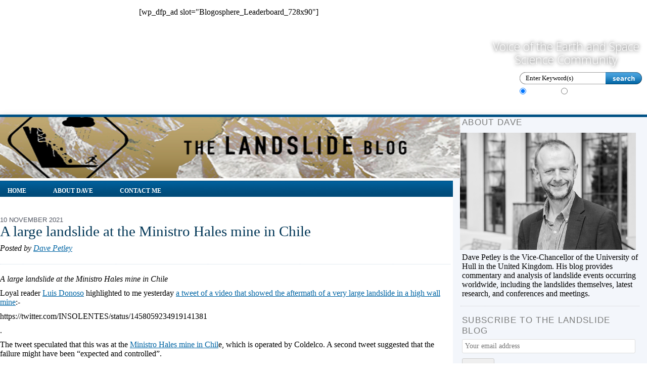

--- FILE ---
content_type: text/html; charset=UTF-8
request_url: https://blogs.agu.org/landslideblog/2021/11/10/ministro-hayes-1/
body_size: 14807
content:
<!DOCTYPE html>
<html lang="en-US" xmlns:fb="https://www.facebook.com/2008/fbml" xmlns:addthis="https://www.addthis.com/help/api-spec"  class="no-js no-svg">
    <head>
        <meta charset="UTF-8">
        <meta name="viewport" content="width=device-width, initial-scale=1">
        <link rel="profile" href="http://gmpg.org/xfn/11">
        <meta http-equiv="Content-Type" content="text/html; charset=UTF-8" />
        <meta name="google-site-verification" content="dd7CSbLLRz4ds3YDOu9DlpNFl32mBlYto94Oco6cFaM" />
        <title>
            A large landslide at the Ministro Hales mine in Chile - The Landslide Blog - AGU Blogosphere        </title>
        <meta name="generator" content="WordPress 6.8.3" />
                	<style>img:is([sizes="auto" i], [sizes^="auto," i]) { contain-intrinsic-size: 3000px 1500px }</style>
	
<!-- The SEO Framework by Sybre Waaijer -->
<meta name="robots" content="max-snippet:-1,max-image-preview:large,max-video-preview:-1" />
<link rel="canonical" href="https://blogs.agu.org/landslideblog/2021/11/10/ministro-hayes-1/" />
<meta name="description" content="A satellite image from Planet Labs shows the aftermath of a c.700 m landslide at the Ministro Hales mine in Chile between 8 and 9 November 2021. Thanks to @" />
<meta property="og:type" content="article" />
<meta property="og:locale" content="en_US" />
<meta property="og:site_name" content="The Landslide Blog" />
<meta property="og:title" content="A large landslide at the Ministro Hales mine in Chile" />
<meta property="og:description" content="A satellite image from Planet Labs shows the aftermath of a c.700 m landslide at the Ministro Hales mine in Chile between 8 and 9 November 2021. Thanks to @Geo_Risk for spotting this one." />
<meta property="og:url" content="https://blogs.agu.org/landslideblog/2021/11/10/ministro-hayes-1/" />
<meta property="og:image" content="https://blogs.agu.org/landslideblog/files/2021/11/21_11-Ministro-Hales-2.jpg" />
<meta property="og:image:width" content="937" />
<meta property="og:image:height" content="797" />
<meta property="og:image:alt" content="The Ministro Hales mine in Chile on 9 November 2021, showing the landslide." />
<meta property="article:published_time" content="2021-11-10T07:44:03+00:00" />
<meta property="article:modified_time" content="2021-11-12T08:25:08+00:00" />
<meta name="twitter:card" content="summary_large_image" />
<meta name="twitter:title" content="A large landslide at the Ministro Hales mine in Chile" />
<meta name="twitter:description" content="A satellite image from Planet Labs shows the aftermath of a c.700 m landslide at the Ministro Hales mine in Chile between 8 and 9 November 2021. Thanks to @Geo_Risk for spotting this one." />
<meta name="twitter:image" content="https://blogs.agu.org/landslideblog/files/2021/11/21_11-Ministro-Hales-2.jpg" />
<meta name="twitter:image:alt" content="The Ministro Hales mine in Chile on 9 November 2021, showing the landslide." />
<script type="application/ld+json">{"@context":"https://schema.org","@graph":[{"@type":"WebSite","@id":"https://blogs.agu.org/landslideblog/#/schema/WebSite","url":"https://blogs.agu.org/landslideblog/","name":"The Landslide Blog","description":"By Dave Petley","inLanguage":"en-US","potentialAction":{"@type":"SearchAction","target":{"@type":"EntryPoint","urlTemplate":"https://blogs.agu.org/landslideblog/search/{search_term_string}/"},"query-input":"required name=search_term_string"},"publisher":{"@type":"Organization","@id":"https://blogs.agu.org/landslideblog/#/schema/Organization","name":"The Landslide Blog","url":"https://blogs.agu.org/landslideblog/","logo":{"@type":"ImageObject","url":"https://blogs.agu.org/landslideblog/files/2020/04/cropped-AGU_favicon-512x512-1.jpg","contentUrl":"https://blogs.agu.org/landslideblog/files/2020/04/cropped-AGU_favicon-512x512-1.jpg","width":512,"height":512}}},{"@type":"WebPage","@id":"https://blogs.agu.org/landslideblog/2021/11/10/ministro-hayes-1/","url":"https://blogs.agu.org/landslideblog/2021/11/10/ministro-hayes-1/","name":"A large landslide at the Ministro Hales mine in Chile - The Landslide Blog","description":"A satellite image from Planet Labs shows the aftermath of a c.700 m landslide at the Ministro Hales mine in Chile between 8 and 9 November 2021. Thanks to @","inLanguage":"en-US","isPartOf":{"@id":"https://blogs.agu.org/landslideblog/#/schema/WebSite"},"breadcrumb":{"@type":"BreadcrumbList","@id":"https://blogs.agu.org/landslideblog/#/schema/BreadcrumbList","itemListElement":[{"@type":"ListItem","position":1,"item":"https://blogs.agu.org/landslideblog/","name":"The Landslide Blog"},{"@type":"ListItem","position":2,"item":"https://blogs.agu.org/landslideblog/category/mining/","name":"Category: Mining"},{"@type":"ListItem","position":3,"name":"A large landslide at the Ministro Hales mine in Chile"}]},"potentialAction":{"@type":"ReadAction","target":"https://blogs.agu.org/landslideblog/2021/11/10/ministro-hayes-1/"},"datePublished":"2021-11-10T07:44:03+00:00","dateModified":"2021-11-12T08:25:08+00:00","author":{"@type":"Person","@id":"https://blogs.agu.org/landslideblog/#/schema/Person/599e9f57b7712dba09de4ea91f3fcf45","name":"Dave Petley"}}]}</script>
<!-- / The SEO Framework by Sybre Waaijer | 4.45ms meta | 0.06ms boot -->

<link rel='dns-prefetch' href='//fonts.googleapis.com' />
<link rel="alternate" type="application/rss+xml" title="The Landslide Blog &raquo; Feed" href="https://blogs.agu.org/landslideblog/feed/" />
<link rel="alternate" type="application/rss+xml" title="The Landslide Blog &raquo; Comments Feed" href="https://blogs.agu.org/landslideblog/comments/feed/" />
<link rel="alternate" type="application/rss+xml" title="The Landslide Blog &raquo; A large landslide at the Ministro Hales mine in Chile Comments Feed" href="https://blogs.agu.org/landslideblog/2021/11/10/ministro-hayes-1/feed/" />
<script type="text/javascript">
/* <![CDATA[ */
window._wpemojiSettings = {"baseUrl":"https:\/\/s.w.org\/images\/core\/emoji\/16.0.1\/72x72\/","ext":".png","svgUrl":"https:\/\/s.w.org\/images\/core\/emoji\/16.0.1\/svg\/","svgExt":".svg","source":{"concatemoji":"https:\/\/blogs.agu.org\/landslideblog\/wp-includes\/js\/wp-emoji-release.min.js?ver=6.8.3"}};
/*! This file is auto-generated */
!function(s,n){var o,i,e;function c(e){try{var t={supportTests:e,timestamp:(new Date).valueOf()};sessionStorage.setItem(o,JSON.stringify(t))}catch(e){}}function p(e,t,n){e.clearRect(0,0,e.canvas.width,e.canvas.height),e.fillText(t,0,0);var t=new Uint32Array(e.getImageData(0,0,e.canvas.width,e.canvas.height).data),a=(e.clearRect(0,0,e.canvas.width,e.canvas.height),e.fillText(n,0,0),new Uint32Array(e.getImageData(0,0,e.canvas.width,e.canvas.height).data));return t.every(function(e,t){return e===a[t]})}function u(e,t){e.clearRect(0,0,e.canvas.width,e.canvas.height),e.fillText(t,0,0);for(var n=e.getImageData(16,16,1,1),a=0;a<n.data.length;a++)if(0!==n.data[a])return!1;return!0}function f(e,t,n,a){switch(t){case"flag":return n(e,"\ud83c\udff3\ufe0f\u200d\u26a7\ufe0f","\ud83c\udff3\ufe0f\u200b\u26a7\ufe0f")?!1:!n(e,"\ud83c\udde8\ud83c\uddf6","\ud83c\udde8\u200b\ud83c\uddf6")&&!n(e,"\ud83c\udff4\udb40\udc67\udb40\udc62\udb40\udc65\udb40\udc6e\udb40\udc67\udb40\udc7f","\ud83c\udff4\u200b\udb40\udc67\u200b\udb40\udc62\u200b\udb40\udc65\u200b\udb40\udc6e\u200b\udb40\udc67\u200b\udb40\udc7f");case"emoji":return!a(e,"\ud83e\udedf")}return!1}function g(e,t,n,a){var r="undefined"!=typeof WorkerGlobalScope&&self instanceof WorkerGlobalScope?new OffscreenCanvas(300,150):s.createElement("canvas"),o=r.getContext("2d",{willReadFrequently:!0}),i=(o.textBaseline="top",o.font="600 32px Arial",{});return e.forEach(function(e){i[e]=t(o,e,n,a)}),i}function t(e){var t=s.createElement("script");t.src=e,t.defer=!0,s.head.appendChild(t)}"undefined"!=typeof Promise&&(o="wpEmojiSettingsSupports",i=["flag","emoji"],n.supports={everything:!0,everythingExceptFlag:!0},e=new Promise(function(e){s.addEventListener("DOMContentLoaded",e,{once:!0})}),new Promise(function(t){var n=function(){try{var e=JSON.parse(sessionStorage.getItem(o));if("object"==typeof e&&"number"==typeof e.timestamp&&(new Date).valueOf()<e.timestamp+604800&&"object"==typeof e.supportTests)return e.supportTests}catch(e){}return null}();if(!n){if("undefined"!=typeof Worker&&"undefined"!=typeof OffscreenCanvas&&"undefined"!=typeof URL&&URL.createObjectURL&&"undefined"!=typeof Blob)try{var e="postMessage("+g.toString()+"("+[JSON.stringify(i),f.toString(),p.toString(),u.toString()].join(",")+"));",a=new Blob([e],{type:"text/javascript"}),r=new Worker(URL.createObjectURL(a),{name:"wpTestEmojiSupports"});return void(r.onmessage=function(e){c(n=e.data),r.terminate(),t(n)})}catch(e){}c(n=g(i,f,p,u))}t(n)}).then(function(e){for(var t in e)n.supports[t]=e[t],n.supports.everything=n.supports.everything&&n.supports[t],"flag"!==t&&(n.supports.everythingExceptFlag=n.supports.everythingExceptFlag&&n.supports[t]);n.supports.everythingExceptFlag=n.supports.everythingExceptFlag&&!n.supports.flag,n.DOMReady=!1,n.readyCallback=function(){n.DOMReady=!0}}).then(function(){return e}).then(function(){var e;n.supports.everything||(n.readyCallback(),(e=n.source||{}).concatemoji?t(e.concatemoji):e.wpemoji&&e.twemoji&&(t(e.twemoji),t(e.wpemoji)))}))}((window,document),window._wpemojiSettings);
/* ]]> */
</script>
<style id='wp-emoji-styles-inline-css' type='text/css'>

	img.wp-smiley, img.emoji {
		display: inline !important;
		border: none !important;
		box-shadow: none !important;
		height: 1em !important;
		width: 1em !important;
		margin: 0 0.07em !important;
		vertical-align: -0.1em !important;
		background: none !important;
		padding: 0 !important;
	}
</style>
<link rel='stylesheet' id='wp-block-library-css' href='https://blogs.agu.org/landslideblog/wp-includes/css/dist/block-library/style.min.css?ver=6.8.3' type='text/css' media='all' />
<style id='classic-theme-styles-inline-css' type='text/css'>
/*! This file is auto-generated */
.wp-block-button__link{color:#fff;background-color:#32373c;border-radius:9999px;box-shadow:none;text-decoration:none;padding:calc(.667em + 2px) calc(1.333em + 2px);font-size:1.125em}.wp-block-file__button{background:#32373c;color:#fff;text-decoration:none}
</style>
<style id='global-styles-inline-css' type='text/css'>
:root{--wp--preset--aspect-ratio--square: 1;--wp--preset--aspect-ratio--4-3: 4/3;--wp--preset--aspect-ratio--3-4: 3/4;--wp--preset--aspect-ratio--3-2: 3/2;--wp--preset--aspect-ratio--2-3: 2/3;--wp--preset--aspect-ratio--16-9: 16/9;--wp--preset--aspect-ratio--9-16: 9/16;--wp--preset--color--black: #000000;--wp--preset--color--cyan-bluish-gray: #abb8c3;--wp--preset--color--white: #ffffff;--wp--preset--color--pale-pink: #f78da7;--wp--preset--color--vivid-red: #cf2e2e;--wp--preset--color--luminous-vivid-orange: #ff6900;--wp--preset--color--luminous-vivid-amber: #fcb900;--wp--preset--color--light-green-cyan: #7bdcb5;--wp--preset--color--vivid-green-cyan: #00d084;--wp--preset--color--pale-cyan-blue: #8ed1fc;--wp--preset--color--vivid-cyan-blue: #0693e3;--wp--preset--color--vivid-purple: #9b51e0;--wp--preset--gradient--vivid-cyan-blue-to-vivid-purple: linear-gradient(135deg,rgba(6,147,227,1) 0%,rgb(155,81,224) 100%);--wp--preset--gradient--light-green-cyan-to-vivid-green-cyan: linear-gradient(135deg,rgb(122,220,180) 0%,rgb(0,208,130) 100%);--wp--preset--gradient--luminous-vivid-amber-to-luminous-vivid-orange: linear-gradient(135deg,rgba(252,185,0,1) 0%,rgba(255,105,0,1) 100%);--wp--preset--gradient--luminous-vivid-orange-to-vivid-red: linear-gradient(135deg,rgba(255,105,0,1) 0%,rgb(207,46,46) 100%);--wp--preset--gradient--very-light-gray-to-cyan-bluish-gray: linear-gradient(135deg,rgb(238,238,238) 0%,rgb(169,184,195) 100%);--wp--preset--gradient--cool-to-warm-spectrum: linear-gradient(135deg,rgb(74,234,220) 0%,rgb(151,120,209) 20%,rgb(207,42,186) 40%,rgb(238,44,130) 60%,rgb(251,105,98) 80%,rgb(254,248,76) 100%);--wp--preset--gradient--blush-light-purple: linear-gradient(135deg,rgb(255,206,236) 0%,rgb(152,150,240) 100%);--wp--preset--gradient--blush-bordeaux: linear-gradient(135deg,rgb(254,205,165) 0%,rgb(254,45,45) 50%,rgb(107,0,62) 100%);--wp--preset--gradient--luminous-dusk: linear-gradient(135deg,rgb(255,203,112) 0%,rgb(199,81,192) 50%,rgb(65,88,208) 100%);--wp--preset--gradient--pale-ocean: linear-gradient(135deg,rgb(255,245,203) 0%,rgb(182,227,212) 50%,rgb(51,167,181) 100%);--wp--preset--gradient--electric-grass: linear-gradient(135deg,rgb(202,248,128) 0%,rgb(113,206,126) 100%);--wp--preset--gradient--midnight: linear-gradient(135deg,rgb(2,3,129) 0%,rgb(40,116,252) 100%);--wp--preset--font-size--small: 13px;--wp--preset--font-size--medium: 20px;--wp--preset--font-size--large: 36px;--wp--preset--font-size--x-large: 42px;--wp--preset--spacing--20: 0.44rem;--wp--preset--spacing--30: 0.67rem;--wp--preset--spacing--40: 1rem;--wp--preset--spacing--50: 1.5rem;--wp--preset--spacing--60: 2.25rem;--wp--preset--spacing--70: 3.38rem;--wp--preset--spacing--80: 5.06rem;--wp--preset--shadow--natural: 6px 6px 9px rgba(0, 0, 0, 0.2);--wp--preset--shadow--deep: 12px 12px 50px rgba(0, 0, 0, 0.4);--wp--preset--shadow--sharp: 6px 6px 0px rgba(0, 0, 0, 0.2);--wp--preset--shadow--outlined: 6px 6px 0px -3px rgba(255, 255, 255, 1), 6px 6px rgba(0, 0, 0, 1);--wp--preset--shadow--crisp: 6px 6px 0px rgba(0, 0, 0, 1);}:where(.is-layout-flex){gap: 0.5em;}:where(.is-layout-grid){gap: 0.5em;}body .is-layout-flex{display: flex;}.is-layout-flex{flex-wrap: wrap;align-items: center;}.is-layout-flex > :is(*, div){margin: 0;}body .is-layout-grid{display: grid;}.is-layout-grid > :is(*, div){margin: 0;}:where(.wp-block-columns.is-layout-flex){gap: 2em;}:where(.wp-block-columns.is-layout-grid){gap: 2em;}:where(.wp-block-post-template.is-layout-flex){gap: 1.25em;}:where(.wp-block-post-template.is-layout-grid){gap: 1.25em;}.has-black-color{color: var(--wp--preset--color--black) !important;}.has-cyan-bluish-gray-color{color: var(--wp--preset--color--cyan-bluish-gray) !important;}.has-white-color{color: var(--wp--preset--color--white) !important;}.has-pale-pink-color{color: var(--wp--preset--color--pale-pink) !important;}.has-vivid-red-color{color: var(--wp--preset--color--vivid-red) !important;}.has-luminous-vivid-orange-color{color: var(--wp--preset--color--luminous-vivid-orange) !important;}.has-luminous-vivid-amber-color{color: var(--wp--preset--color--luminous-vivid-amber) !important;}.has-light-green-cyan-color{color: var(--wp--preset--color--light-green-cyan) !important;}.has-vivid-green-cyan-color{color: var(--wp--preset--color--vivid-green-cyan) !important;}.has-pale-cyan-blue-color{color: var(--wp--preset--color--pale-cyan-blue) !important;}.has-vivid-cyan-blue-color{color: var(--wp--preset--color--vivid-cyan-blue) !important;}.has-vivid-purple-color{color: var(--wp--preset--color--vivid-purple) !important;}.has-black-background-color{background-color: var(--wp--preset--color--black) !important;}.has-cyan-bluish-gray-background-color{background-color: var(--wp--preset--color--cyan-bluish-gray) !important;}.has-white-background-color{background-color: var(--wp--preset--color--white) !important;}.has-pale-pink-background-color{background-color: var(--wp--preset--color--pale-pink) !important;}.has-vivid-red-background-color{background-color: var(--wp--preset--color--vivid-red) !important;}.has-luminous-vivid-orange-background-color{background-color: var(--wp--preset--color--luminous-vivid-orange) !important;}.has-luminous-vivid-amber-background-color{background-color: var(--wp--preset--color--luminous-vivid-amber) !important;}.has-light-green-cyan-background-color{background-color: var(--wp--preset--color--light-green-cyan) !important;}.has-vivid-green-cyan-background-color{background-color: var(--wp--preset--color--vivid-green-cyan) !important;}.has-pale-cyan-blue-background-color{background-color: var(--wp--preset--color--pale-cyan-blue) !important;}.has-vivid-cyan-blue-background-color{background-color: var(--wp--preset--color--vivid-cyan-blue) !important;}.has-vivid-purple-background-color{background-color: var(--wp--preset--color--vivid-purple) !important;}.has-black-border-color{border-color: var(--wp--preset--color--black) !important;}.has-cyan-bluish-gray-border-color{border-color: var(--wp--preset--color--cyan-bluish-gray) !important;}.has-white-border-color{border-color: var(--wp--preset--color--white) !important;}.has-pale-pink-border-color{border-color: var(--wp--preset--color--pale-pink) !important;}.has-vivid-red-border-color{border-color: var(--wp--preset--color--vivid-red) !important;}.has-luminous-vivid-orange-border-color{border-color: var(--wp--preset--color--luminous-vivid-orange) !important;}.has-luminous-vivid-amber-border-color{border-color: var(--wp--preset--color--luminous-vivid-amber) !important;}.has-light-green-cyan-border-color{border-color: var(--wp--preset--color--light-green-cyan) !important;}.has-vivid-green-cyan-border-color{border-color: var(--wp--preset--color--vivid-green-cyan) !important;}.has-pale-cyan-blue-border-color{border-color: var(--wp--preset--color--pale-cyan-blue) !important;}.has-vivid-cyan-blue-border-color{border-color: var(--wp--preset--color--vivid-cyan-blue) !important;}.has-vivid-purple-border-color{border-color: var(--wp--preset--color--vivid-purple) !important;}.has-vivid-cyan-blue-to-vivid-purple-gradient-background{background: var(--wp--preset--gradient--vivid-cyan-blue-to-vivid-purple) !important;}.has-light-green-cyan-to-vivid-green-cyan-gradient-background{background: var(--wp--preset--gradient--light-green-cyan-to-vivid-green-cyan) !important;}.has-luminous-vivid-amber-to-luminous-vivid-orange-gradient-background{background: var(--wp--preset--gradient--luminous-vivid-amber-to-luminous-vivid-orange) !important;}.has-luminous-vivid-orange-to-vivid-red-gradient-background{background: var(--wp--preset--gradient--luminous-vivid-orange-to-vivid-red) !important;}.has-very-light-gray-to-cyan-bluish-gray-gradient-background{background: var(--wp--preset--gradient--very-light-gray-to-cyan-bluish-gray) !important;}.has-cool-to-warm-spectrum-gradient-background{background: var(--wp--preset--gradient--cool-to-warm-spectrum) !important;}.has-blush-light-purple-gradient-background{background: var(--wp--preset--gradient--blush-light-purple) !important;}.has-blush-bordeaux-gradient-background{background: var(--wp--preset--gradient--blush-bordeaux) !important;}.has-luminous-dusk-gradient-background{background: var(--wp--preset--gradient--luminous-dusk) !important;}.has-pale-ocean-gradient-background{background: var(--wp--preset--gradient--pale-ocean) !important;}.has-electric-grass-gradient-background{background: var(--wp--preset--gradient--electric-grass) !important;}.has-midnight-gradient-background{background: var(--wp--preset--gradient--midnight) !important;}.has-small-font-size{font-size: var(--wp--preset--font-size--small) !important;}.has-medium-font-size{font-size: var(--wp--preset--font-size--medium) !important;}.has-large-font-size{font-size: var(--wp--preset--font-size--large) !important;}.has-x-large-font-size{font-size: var(--wp--preset--font-size--x-large) !important;}
:where(.wp-block-post-template.is-layout-flex){gap: 1.25em;}:where(.wp-block-post-template.is-layout-grid){gap: 1.25em;}
:where(.wp-block-columns.is-layout-flex){gap: 2em;}:where(.wp-block-columns.is-layout-grid){gap: 2em;}
:root :where(.wp-block-pullquote){font-size: 1.5em;line-height: 1.6;}
</style>
<link rel='stylesheet' id='bcct_style-css' href='https://blogs.agu.org/landslideblog/wp-content/plugins/better-click-to-tweet/assets/css/styles.css?ver=3.0' type='text/css' media='all' />
<link rel='stylesheet' id='bootstrap-blogs-agu-css' href='https://blogs.agu.org/landslideblog/wp-content/themes/agublogs-theme/css/bootstrap.min.css?ver=3.3.7' type='text/css' media='all' />
<link rel='stylesheet' id='googlefonts-blogs-agu-css' href='https://fonts.googleapis.com/css?family=Open+Sans:300,400' type='text/css' media='all' />
<link rel='stylesheet' id='default-blogs-agu-css' href='https://blogs.agu.org/landslideblog/wp-content/themes/agublogs-theme/css/default.min.css?ver=1.3.10' type='text/css' media='all' />
<link rel='stylesheet' id='responsive-blogs-agu-css' href='https://blogs.agu.org/landslideblog/wp-content/themes/agublogs-theme/css/responsive.min.css?ver=1.3.10' type='text/css' media='all' />
<link rel='stylesheet' id='tabber-widget-agu-overrides-css' href='https://blogs.agu.org/landslideblog/wp-content/themes/agublogs-theme/css/tabber-overrides.css?ver=1.3.10' type='text/css' media='all' />
<link rel='stylesheet' id='addthis_all_pages-css' href='https://blogs.agu.org/landslideblog/wp-content/plugins/addthis/frontend/build/addthis_wordpress_public.min.css?ver=6.8.3' type='text/css' media='all' />
<script type="text/javascript" src="https://blogs.agu.org/landslideblog/wp-includes/js/jquery/jquery.min.js?ver=3.7.1" id="jquery-core-js"></script>
<script type="text/javascript" src="https://blogs.agu.org/landslideblog/wp-includes/js/jquery/jquery-migrate.min.js?ver=3.4.1" id="jquery-migrate-js"></script>
<script type="text/javascript" src="https://blogs.agu.org/landslideblog/wp-content/plugins/agu-wp-ga4/js/blogs.ga4.js?ver=1.0.0" id="agu_wp_ga4_blogs.agu.org-js"></script>
<link rel="https://api.w.org/" href="https://blogs.agu.org/landslideblog/wp-json/" /><link rel="alternate" title="JSON" type="application/json" href="https://blogs.agu.org/landslideblog/wp-json/wp/v2/posts/39526" /><link rel="EditURI" type="application/rsd+xml" title="RSD" href="https://blogs.agu.org/landslideblog/xmlrpc.php?rsd" />
<link rel="alternate" title="oEmbed (JSON)" type="application/json+oembed" href="https://blogs.agu.org/landslideblog/wp-json/oembed/1.0/embed?url=https%3A%2F%2Fblogs.agu.org%2Flandslideblog%2F2021%2F11%2F10%2Fministro-hayes-1%2F" />
<link rel="alternate" title="oEmbed (XML)" type="text/xml+oembed" href="https://blogs.agu.org/landslideblog/wp-json/oembed/1.0/embed?url=https%3A%2F%2Fblogs.agu.org%2Flandslideblog%2F2021%2F11%2F10%2Fministro-hayes-1%2F&#038;format=xml" />
	<script type="text/javascript" src="http://maps.google.com/maps/api/js?sensor=false"></script>
	<style type="text/css">
        .entry-content img {max-width: 100000%; /* override */}
    </style> 
	<style type="text/css">.recentcomments a{display:inline !important;padding:0 !important;margin:0 !important;}</style><script data-cfasync="false" type="text/javascript">if (window.addthis_product === undefined) { window.addthis_product = "wpp"; } if (window.wp_product_version === undefined) { window.wp_product_version = "wpp-6.2.7"; } if (window.addthis_share === undefined) { window.addthis_share = {}; } if (window.addthis_config === undefined) { window.addthis_config = {"data_track_clickback":true,"ignore_server_config":true,"ui_atversion":300}; } if (window.addthis_layers === undefined) { window.addthis_layers = {}; } if (window.addthis_layers_tools === undefined) { window.addthis_layers_tools = [{"sharetoolbox":{"numPreferredServices":5,"counts":"one","size":"32px","style":"fixed","shareCountThreshold":0,"elements":".addthis_inline_share_toolbox_above,.at-above-post"}}]; } else { window.addthis_layers_tools.push({"sharetoolbox":{"numPreferredServices":5,"counts":"one","size":"32px","style":"fixed","shareCountThreshold":0,"elements":".addthis_inline_share_toolbox_above,.at-above-post"}});  } if (window.addthis_plugin_info === undefined) { window.addthis_plugin_info = {"info_status":"enabled","cms_name":"WordPress","plugin_name":"Share Buttons by AddThis","plugin_version":"6.2.7","plugin_mode":"WordPress","anonymous_profile_id":"wp-ddfb772c4f1587f3325bf6cca39fdf54","page_info":{"template":"posts","post_type":""},"sharing_enabled_on_post_via_metabox":false}; } 
                    (function() {
                      var first_load_interval_id = setInterval(function () {
                        if (typeof window.addthis !== 'undefined') {
                          window.clearInterval(first_load_interval_id);
                          if (typeof window.addthis_layers !== 'undefined' && Object.getOwnPropertyNames(window.addthis_layers).length > 0) {
                            window.addthis.layers(window.addthis_layers);
                          }
                          if (Array.isArray(window.addthis_layers_tools)) {
                            for (i = 0; i < window.addthis_layers_tools.length; i++) {
                              window.addthis.layers(window.addthis_layers_tools[i]);
                            }
                          }
                        }
                     },1000)
                    }());
                </script> <script data-cfasync="false" type="text/javascript" src="https://s7.addthis.com/js/300/addthis_widget.js#pubid=wp-ddfb772c4f1587f3325bf6cca39fdf54" async="async"></script><link rel="icon" href="https://blogs.agu.org/landslideblog/files/2020/04/cropped-AGU_favicon-512x512-1-32x32.jpg" sizes="32x32" />
<link rel="icon" href="https://blogs.agu.org/landslideblog/files/2020/04/cropped-AGU_favicon-512x512-1-192x192.jpg" sizes="192x192" />
<link rel="apple-touch-icon" href="https://blogs.agu.org/landslideblog/files/2020/04/cropped-AGU_favicon-512x512-1-180x180.jpg" />
<meta name="msapplication-TileImage" content="https://blogs.agu.org/landslideblog/files/2020/04/cropped-AGU_favicon-512x512-1-270x270.jpg" />
		<style type="text/css" id="wp-custom-css">
			/*
You can add your own CSS here.

Click the help icon above to learn more.
*/

.textwidget figcaption {
    font-weight: 600;
    line-height: 1.75;
    font-size: 70%;
    text-transform: uppercase;
    text-align: right;
    margin: 0;
    color: #000000;
}

div.addthis_toolbox{margin-bottom:15px;}
div#content{background-color:white;}

.tabber_widget div { background-color: transparent;}
.tabber_widget div ul.tabber-widget-tabs li { border:1px solid #80bde5; border-bottom:none !important; color:#353535; float:left; margin-bottom:0 !important;}
.tabber_widget div ul.tabber-widget-tabs a { margin: 0 !important;}
.tabber_widget div ul.tabber-widget-tabs a.selected, .tabber_widget div ul.tabber-widget-tabs a.selected:hover, .tabber_widget div ul.tabber-widget-tabs a:hover { background:none repeat scroll 0 0 #80bde5; border-bottom:none !important; color:#013656 !important; cursor:default; margin-bottom:0; margin-bottom:0 !important;}
.tabber_widget div ul.tabber-widget-tabs a { background:none repeat scroll 0 0 #fff; color:#353535 !important; display:block; margin: 0; margin-bottom:0 !important; padding:1px 5px; text-decoration:none !important; font-size: 8pt !important;}
.tabber_widget div .tabber-widget-content { color:#FFFFFF; text-align:left;}
.tabber_widget div .tabber-widget-content { background:url(../images/bg-tabbed-widget.png) repeat-x scroll 0 0; background-color: #fff; clear:both; color:#013656; margin:0; padding:10px 6px 6px 6px; border:1px solid #80bde5;}
.tabber_widget div .tabber-widget-content a { color:#013656;}
.tabber_widget div .tabber-widget-content { color: #308ecb;	}
.tabber_widget div a {
    color:#013656 !important;
}
.tabber_widget div .tabber-widget-content ul { list-style: disc; margin-left: 20px; 	}
.widget .tabber-widget-title { display: none;}

ul#agu-blog-widget .blog-widget-arrows{color:#57A11C; padding-left:4px}

ul#agu-blog-widget li{line-height:20px; font-weight:bold; font-size:13px; margin-bottom:5px;}

/* add space to comments */
.comment div.reply, #comments > h3{margin-bottom:20px; margin-top:20px;}
.commentlist div.comment-body{
	margin-bottom:40px;
}
div.comment-author {margin-bottom:10px;}
.comment p{margin-top:10px;}
.children li{list-style:none;}		</style>
		<style id="sccss"></style>    </head>

    <body class="wp-singular post-template-default single single-post postid-39526 single-format-standard wp-theme-agublogs-theme">
	                    <figure class="agu_ad_header_region">[wp_dfp_ad slot="Blogosphere_Leaderboard_728x90"]                <figcaption>Advertisement</figcaption>
            </figure>
                <div id="header">
            <div class="header-inner">
                <div class="container" id="head-container">
                    <div class="row">
                        <div class="header-left">
                            <div class="logo"><a href="https://blogs.agu.org" title="Home">
                                                                            <img src="https://blogs.agu.org/landslideblog/wp-content/themes/agublogs-theme/images/logo.png" alt="AGU Blogosphere" />
                                                                    </a>
                            </div>
                            <div class="nav" id="primaryNav">
                                                                <div class="menu-header-menu-container"><ul id="menu-header-menu" class="menu"><li id="menu-item-2229" class="menu-item menu-item-type-post_type menu-item-object-page menu-item-home menu-item-2229"><a href="https://blogs.agu.org/">Home</a></li>
<li id="menu-item-2228" class="menu-item menu-item-type-post_type menu-item-object-page menu-item-2228"><a href="https://blogs.agu.org/blogs/">Blogs</a></li>
<li id="menu-item-2227" class="menu-item menu-item-type-post_type menu-item-object-page menu-item-2227"><a href="https://blogs.agu.org/groups/">Discussion</a></li>
<li id="menu-item-2230" class="menu-item menu-item-type-post_type menu-item-object-page menu-item-2230"><a href="https://blogs.agu.org/about-the-blogosphere/">About</a></li>
</ul></div>                                                            </div>

                        </div>
                        <div class="header-right">
                            <div class="clear"></div>
                                                                                        <h3 class="header-title">Voice of the Earth and Space Science Community</h3>
                            

                            <div class="header-search">
                                <div class="headersearch"></div>
                                <div class="search">
                                    <form action="https://blogs.agu.org/landslideblog/" method="get">
                                        <input type="text" value="Enter Keyword(s)" onblur=" if (this.value == '')
                                                        this.value = 'Enter Keyword(s)';" onfocus=" if (this.value == 'Enter Keyword(s)')
                                                                    this.value = '';" class="s" id="s" name="s" />
                                        <input type="image" name="submit" id="submit" src="https://blogs.agu.org/landslideblog/wp-content/themes/agublogs-theme/images/btn-search.png" alt="Search"  />
                                        <br class="clearfloat" />
                                                                                    <p>
                                                <input type="radio" name="mswhere" id="blog" value="blog" checked="checked" />
                                                <label for="blog">This blog</label>
                                                <input type="radio" name="mswhere" id="global" value="all"  />
                                                <label for="global">Site</label>
                                            </p>
                                                                            </form>
                                </div>
                            </div>
                        </div>

                    </div>
                </div>
            </div>
        </div>
                <div class="main">
            <div class="container">
                <div class="row">
                    <div class="wrapper">
<div class="col-xs-7 col-sm-6 col-lg-8 left-content">
    <div id="content">
                <div id="child-blog">
            <div class="banner">
                <h2><a href="https://blogs.agu.org/landslideblog"><img src="https://blogs.agu.org/landslideblog/files/2017/08/daves-landslide-blog-819x121.jpg" width="819" height="121" alt="The Landslide Blog" /></a></h2>
            </div>
            <div class="nav">
                <div class="menu-blog-menu-container"><ul id="menu-blog-menu" class="menu"><li id="menu-item-1436" class="menu-item menu-item-type-custom menu-item-object-custom menu-item-home menu-item-1436"><a href="https://blogs.agu.org/landslideblog/">Home</a></li>
<li id="menu-item-1435" class="menu-item menu-item-type-post_type menu-item-object-page menu-item-1435"><a href="https://blogs.agu.org/landslideblog/about/">About Dave</a></li>
<li id="menu-item-1434" class="menu-item menu-item-type-post_type menu-item-object-page menu-item-1434"><a href="https://blogs.agu.org/landslideblog/contact-me/">Contact Me</a></li>
</ul></div>                <br class="clearfloat" />
            </div>
            <br class="clearfloat" />
        </div>
                <div class="dynamic" id="blog-single">
                                            <div class="post entry" id="post-39526">
                        <div class="post-content">
                            <p class="date">
                                10 November 2021                            </p>
                            <h2 class="posttitle"><a href="https://blogs.agu.org/landslideblog/2021/11/10/ministro-hayes-1/" rel="bookmark" title="Permanent Link to A large landslide at the Ministro Hales mine in Chile">
                                    A large landslide at the Ministro Hales mine in Chile                                </a></h2>
                            <div class="nameAndShare" style="margin-top:5px; border-bottom: 1px #C4D5E3 dotted; height:40px;">
                                <div style="float:left; height:35px;">
                                    <p><em>Posted by <a href="https://blogs.agu.org/landslideblog/author/dr-dave/">Dave Petley</a></em></p>
                                </div>

                                <div style="clear:both;"></div>
                            </div>
                            <div class="entry"  style="margin-top:15px;">


                                
                                

                                <div class="at-above-post addthis_tool" data-url="https://blogs.agu.org/landslideblog/2021/11/10/ministro-hayes-1/"></div><h4>A large landslide at the Ministro Hales mine in Chile</h4>
<p>Loyal reader <a href="https://twitter.com/Geo_Risk">Luis Donoso</a> highlighted to me yesterday <a href="https://twitter.com/INSOLENTES/status/1458065778008367105">a tweet of a video that showed the aftermath of a very large landslide in a high wall mine</a>:-</p>
<p>https://twitter.com/INSOLENTES/status/1458059234919141381</p>
<p>.</p>
<p>The tweet speculated that this was at the <a href="https://www.codelco.com/ministrohales">Ministro Hales mine in Chil</a>e, which is operated by Coldelco. A second tweet suggested that the failure might have been &#8220;expected and controlled&#8221;.</p>
<p><a href="https://www.planet.com/">Planet Labs</a> imagery of the Ministro Hales mine suggests that a large landslide did indeed occur at this site sometime between 8 and 9 November.  An image captured at 13:55 UTC on 8 November shows no new landslide (although a smaller previous event is visible):</p>
<div id="attachment_39529" style="width: 809px" class="wp-caption alignnone"><img fetchpriority="high" decoding="async" aria-describedby="caption-attachment-39529" class=" wp-image-39529" src="https://blogs.agu.org/landslideblog/files/2021/11/21_11-Ministro-Hales-1.jpg" alt="The Ministro Hales mine in Chile on 8 November 2021. " width="799" height="681" srcset="https://blogs.agu.org/landslideblog/files/2021/11/21_11-Ministro-Hales-1.jpg 938w, https://blogs.agu.org/landslideblog/files/2021/11/21_11-Ministro-Hales-1-300x256.jpg 300w, https://blogs.agu.org/landslideblog/files/2021/11/21_11-Ministro-Hales-1-768x654.jpg 768w" sizes="(max-width: 799px) 100vw, 799px" /><p id="caption-attachment-39529" class="wp-caption-text">The Ministro Hales mine in Chile on 8 November 2021. Image Copyright <a href="https://www.planet.com/">Planet Labs</a>, used with permission.</p></div>
<p>.</p>
<p>An image captured at 14:42 UTC on 9 November clearly shows a large landslide:-</p>
<div id="attachment_39531" style="width: 809px" class="wp-caption alignnone"><img decoding="async" aria-describedby="caption-attachment-39531" class=" wp-image-39531" src="https://blogs.agu.org/landslideblog/files/2021/11/21_11-Ministro-Hales-2.jpg" alt="The Ministro Hales mine in Chile on 9 November 2021, showing the landslide." width="799" height="680" srcset="https://blogs.agu.org/landslideblog/files/2021/11/21_11-Ministro-Hales-2.jpg 937w, https://blogs.agu.org/landslideblog/files/2021/11/21_11-Ministro-Hales-2-300x255.jpg 300w, https://blogs.agu.org/landslideblog/files/2021/11/21_11-Ministro-Hales-2-768x653.jpg 768w" sizes="(max-width: 799px) 100vw, 799px" /><p id="caption-attachment-39531" class="wp-caption-text">The Ministro Hales mine in Chile on 9 November 2021, showing the landslide. Image Copyright <a href="https://www.planet.com/">Planet Labs</a>, used with permission.</p></div>
<p>.</p>
<p>I have tried to include this as a slider below so that the before and after images can be easily compared:-</p>
<p>.</p>
<div class="juxtapose"><img decoding="async" src="https://blogs.agu.org/landslideblog/files/2021/11/21_11-Ministro-Hales-1.jpg" alt="The Ministro Hales mine in Chile on 8 November 2021. " width="799" height="681" /><img loading="lazy" decoding="async" src="https://blogs.agu.org/landslideblog/files/2021/11/21_11-Ministro-Hales-2.jpg" alt="The Ministro Hales mine in Chile on 9 November 2021, showing the landslide." width="799" height="680" /></div>
<p>.</p>
<p>Based upon the imagery the landslide is about 700 m long and 450 m wide.  It has encompassed the existing slide but is far larger. The mobility of the landslide does not seem to be exceptional.  There are some large blocks visible in the head scarp region.</p>
<p>Large rock slope failures in high wall pits are not unusual, and this is not the <a href="https://blogs.agu.org/landslideblog/?s=bingham+canyon&amp;submit.x=0&amp;submit.y=0&amp;mswhere=blog">largest event that I have described</a>.  Big pits typically use <a href="https://blogs.agu.org/landslideblog/2018/02/08/predicting-failure-using-ground-based-radar-and-insar/">radar and other monitoring methods</a> to detect potential failures, so it is credible to believe that this landslide was anticipated.  It will be interesting to see better imagery of the aftermath of the landslide, and to learn about the transition to failure.</p>
<p>.</p>
<h4>Reference</h4>
<p>Planet Team (2021). Planet Application Program Interface: In Space for Life on Earth. San Francisco, CA. <a href="https://www.planet.com/">https://www.planet.com/</a></p>
<!-- AddThis Advanced Settings above via filter on the_content --><!-- AddThis Advanced Settings below via filter on the_content --><!-- AddThis Advanced Settings generic via filter on the_content --><!-- AddThis Share Buttons above via filter on the_content --><!-- AddThis Share Buttons below via filter on the_content --><div class="at-below-post addthis_tool" data-url="https://blogs.agu.org/landslideblog/2021/11/10/ministro-hayes-1/"></div><!-- AddThis Share Buttons generic via filter on the_content -->                                                                <br class="clearfloat"  />
                            </div>
                            <p class="postmetadata">Posted in:
                                <a href="https://blogs.agu.org/landslideblog/category/mining/" rel="category tag">Mining</a>                                <span class="comments">
                                    <a href="https://blogs.agu.org/landslideblog/2021/11/10/ministro-hayes-1/#respond">No Comments/Trackbacks &#187;</a>                                </span></p>

                        </div>
                    </div>
                    <div class="navigation">
                        <div class="alignleft">
                            <a href="https://blogs.agu.org/landslideblog/2021/11/08/mallama-a-deadly-landslide-in-colombia-on-2-november/" rel="prev">&larr; Previous Post</a>                        </div>
                        <div class="alignright">
                            <a href="https://blogs.agu.org/landslideblog/2021/11/12/an-update-on-the-ministro-hales-mine-landslide-in-chile/" rel="next">Next Post  &rarr;</a>                        </div>
                        <br class="clearfloat"  />
                    </div>
                    

    


    <div id="respond">
        <div class="comment-avatar-box">
            <div class="avb">
                	<div id="respond" class="comment-respond">
		<h3 id="reply-title" class="comment-reply-title">Leave a Reply <small><a rel="nofollow" id="cancel-comment-reply-link" href="/landslideblog/2021/11/10/ministro-hayes-1/#respond" style="display:none;">Cancel reply</a></small></h3><form action="https://blogs.agu.org/landslideblog/wp-comments-post.php?wpe-comment-post=blogsorg" method="post" id="commentform" class="comment-form"><p class="comment-notes"><span id="email-notes">Your email address will not be published.</span> <span class="required-field-message">Required fields are marked <span class="required">*</span></span></p><p class="comment-form-comment"><label for="comment">Comment <span class="required">*</span></label> <textarea id="comment" name="comment" cols="45" rows="8" maxlength="65525" required="required"></textarea></p><p class="comment-form-author"><label for="author">Name <span class="required_agu_comment_form">*</span></label> <input id="author" name="author" type="text" value="" size="30" aria-required='true' /></p>
<p class="comment-form-email"><label for="email">Email <span class="required_agu_comment_form">*</span></label> <input id="email" name="email" type="text" value="" size="30" aria-required='true' /></p>
<p class="comment-form-cookies-consent"><input id="wp-comment-cookies-consent" name="wp-comment-cookies-consent" type="checkbox" value="yes" /><label for="wp-comment-cookies-consent">Save my name, email, and website in this browser for the next time I comment.</label></p>
<p class="form-submit"><input name="submit" type="submit" id="submit" class="submit" value="Post Comment" /> <input type='hidden' name='comment_post_ID' value='39526' id='comment_post_ID' />
<input type='hidden' name='comment_parent' id='comment_parent' value='0' />
</p><p style="display: none;"><input type="hidden" id="akismet_comment_nonce" name="akismet_comment_nonce" value="c1472eefbe" /></p><p style="display: none !important;" class="akismet-fields-container" data-prefix="ak_"><label>&#916;<textarea name="ak_hp_textarea" cols="45" rows="8" maxlength="100"></textarea></label><input type="hidden" id="ak_js_1" name="ak_js" value="115"/><script>document.getElementById( "ak_js_1" ).setAttribute( "value", ( new Date() ).getTime() );</script></p></form>	</div><!-- #respond -->
	            </div>
        </div>
    </div>


                        </div>
    </div>
    <!-- #content -->
</div>

<div id="sidebar">
    <div id="text-3" class="widget widget_text"><h3 class="widgettitle">About Dave</h3>			<div class="textwidget"><img src="https://blogs.agu.org/landslideblog/files/2022/09/NG-20.jpg" class="alignright bio-pic" /> Dave Petley is the Vice-Chancellor of the University of Hull in the United Kingdom. His blog provides commentary and analysis of landslide events occurring worldwide, including the landslides themselves, latest research, and conferences and meetings.</div>
		</div><div id="mc4wp_form_widget-2" class="widget widget_mc4wp_form_widget"><h3 class="widgettitle">Subscribe to the Landslide Blog</h3><script>(function() {
	window.mc4wp = window.mc4wp || {
		listeners: [],
		forms: {
			on: function(evt, cb) {
				window.mc4wp.listeners.push(
					{
						event   : evt,
						callback: cb
					}
				);
			}
		}
	}
})();
</script><!-- Mailchimp for WordPress v4.11.1 - https://wordpress.org/plugins/mailchimp-for-wp/ --><form id="mc4wp-form-1" class="mc4wp-form mc4wp-form-25511" method="post" data-id="25511" data-name="Subscribe to The Landslide Blog" ><div class="mc4wp-form-fields"><p>
	<input type="email" name="EMAIL" placeholder="Your email address" required />
</p>

<p>
	<input type="submit" value="Sign up" />
</p></div><label style="display: none !important;">Leave this field empty if you're human: <input type="text" name="_mc4wp_honeypot" value="" tabindex="-1" autocomplete="off" /></label><input type="hidden" name="_mc4wp_timestamp" value="1769270068" /><input type="hidden" name="_mc4wp_form_id" value="25511" /><input type="hidden" name="_mc4wp_form_element_id" value="mc4wp-form-1" /><div class="mc4wp-response"></div></form><!-- / Mailchimp for WordPress Plugin --></div><div id="text-7" class="widget widget_text">			<div class="textwidget"><h4><strong><font color="#122F5E">Ideas and opinions expressed on this site are those of the authors and commenters alone. They do not necessarily represent the views of the American Geophysical Union.</font></strong></h4></div>
		</div><div id="categories-2" class="widget widget_categories"><h3 class="widgettitle">Categories</h3><form action="https://blogs.agu.org/landslideblog" method="get"><label class="screen-reader-text" for="cat">Categories</label><select  name='cat' id='cat' class='postform'>
	<option value='-1'>Select Category</option>
	<option class="level-0" value="548">acadenic opportunity&nbsp;&nbsp;(2)</option>
	<option class="level-0" value="584">Art&nbsp;&nbsp;(24)</option>
	<option class="level-0" value="41">Attabad&nbsp;&nbsp;(6)</option>
	<option class="level-0" value="582">blogging&nbsp;&nbsp;(6)</option>
	<option class="level-0" value="739">Coast&nbsp;&nbsp;(8)</option>
	<option class="level-0" value="573">Conference&nbsp;&nbsp;(29)</option>
	<option class="level-0" value="542">Database&nbsp;&nbsp;(30)</option>
	<option class="level-0" value="558">Development&nbsp;&nbsp;(5)</option>
	<option class="level-0" value="537">Earthquake-induced landslide&nbsp;&nbsp;(154)</option>
	<option class="level-0" value="830">Experiment&nbsp;&nbsp;(1)</option>
	<option class="level-0" value="929">humour&nbsp;&nbsp;(2)</option>
	<option class="level-0" value="549">jobs and career&nbsp;&nbsp;(4)</option>
	<option class="level-0" value="740">landslide costs&nbsp;&nbsp;(25)</option>
	<option class="level-0" value="69">landslide images&nbsp;&nbsp;(88)</option>
	<option class="level-0" value="598">Landslide processes&nbsp;&nbsp;(26)</option>
	<option class="level-0" value="3">landslide report&nbsp;&nbsp;(777)</option>
	<option class="level-0" value="29">landslide video&nbsp;&nbsp;(264)</option>
	<option class="level-0" value="1054">Melanie&nbsp;&nbsp;(4)</option>
	<option class="level-0" value="27393">Mining&nbsp;&nbsp;(42)</option>
	<option class="level-0" value="279">mitigation&nbsp;&nbsp;(6)</option>
	<option class="level-0" value="561">Monitoring&nbsp;&nbsp;(7)</option>
	<option class="level-0" value="64">monsoon&nbsp;&nbsp;(9)</option>
	<option class="level-0" value="536">Monthly landslide reports&nbsp;&nbsp;(2)</option>
	<option class="level-0" value="808">Movie&nbsp;&nbsp;(2)</option>
	<option class="level-0" value="354">obituary&nbsp;&nbsp;(3)</option>
	<option class="level-0" value="691">Oddities&nbsp;&nbsp;(10)</option>
	<option class="level-0" value="602">Photo gallery&nbsp;&nbsp;(12)</option>
	<option class="level-0" value="7203">Planet Labs&nbsp;&nbsp;(77)</option>
	<option class="level-0" value="569">Planetary landslide&nbsp;&nbsp;(3)</option>
	<option class="level-0" value="43">presentation&nbsp;&nbsp;(11)</option>
	<option class="level-0" value="608">Research project&nbsp;&nbsp;(29)</option>
	<option class="level-0" value="544">Review of a paper&nbsp;&nbsp;(119)</option>
	<option class="level-0" value="492">sinkhole&nbsp;&nbsp;(3)</option>
	<option class="level-0" value="6298">Tailings&nbsp;&nbsp;(18)</option>
	<option class="level-0" value="51">typhoon&nbsp;&nbsp;(24)</option>
	<option class="level-0" value="1">Uncategorized&nbsp;&nbsp;(1,079)</option>
</select>
</form><script type="text/javascript">
/* <![CDATA[ */

(function() {
	var dropdown = document.getElementById( "cat" );
	function onCatChange() {
		if ( dropdown.options[ dropdown.selectedIndex ].value > 0 ) {
			dropdown.parentNode.submit();
		}
	}
	dropdown.onchange = onCatChange;
})();

/* ]]> */
</script>
</div><div id="archives-3" class="widget widget_archive"><h3 class="widgettitle">Archives</h3>		<label class="screen-reader-text" for="archives-dropdown-3">Archives</label>
		<select id="archives-dropdown-3" name="archive-dropdown">
			
			<option value="">Select Month</option>
				<option value='https://blogs.agu.org/landslideblog/2023/08/'> August 2023 </option>
	<option value='https://blogs.agu.org/landslideblog/2023/07/'> July 2023 </option>
	<option value='https://blogs.agu.org/landslideblog/2023/06/'> June 2023 </option>
	<option value='https://blogs.agu.org/landslideblog/2023/05/'> May 2023 </option>
	<option value='https://blogs.agu.org/landslideblog/2023/04/'> April 2023 </option>
	<option value='https://blogs.agu.org/landslideblog/2023/03/'> March 2023 </option>
	<option value='https://blogs.agu.org/landslideblog/2023/02/'> February 2023 </option>
	<option value='https://blogs.agu.org/landslideblog/2023/01/'> January 2023 </option>
	<option value='https://blogs.agu.org/landslideblog/2022/12/'> December 2022 </option>
	<option value='https://blogs.agu.org/landslideblog/2022/11/'> November 2022 </option>
	<option value='https://blogs.agu.org/landslideblog/2022/10/'> October 2022 </option>
	<option value='https://blogs.agu.org/landslideblog/2022/09/'> September 2022 </option>
	<option value='https://blogs.agu.org/landslideblog/2022/08/'> August 2022 </option>
	<option value='https://blogs.agu.org/landslideblog/2022/07/'> July 2022 </option>
	<option value='https://blogs.agu.org/landslideblog/2022/06/'> June 2022 </option>
	<option value='https://blogs.agu.org/landslideblog/2022/05/'> May 2022 </option>
	<option value='https://blogs.agu.org/landslideblog/2022/04/'> April 2022 </option>
	<option value='https://blogs.agu.org/landslideblog/2022/03/'> March 2022 </option>
	<option value='https://blogs.agu.org/landslideblog/2022/02/'> February 2022 </option>
	<option value='https://blogs.agu.org/landslideblog/2022/01/'> January 2022 </option>
	<option value='https://blogs.agu.org/landslideblog/2021/12/'> December 2021 </option>
	<option value='https://blogs.agu.org/landslideblog/2021/11/'> November 2021 </option>
	<option value='https://blogs.agu.org/landslideblog/2021/10/'> October 2021 </option>
	<option value='https://blogs.agu.org/landslideblog/2021/09/'> September 2021 </option>
	<option value='https://blogs.agu.org/landslideblog/2021/08/'> August 2021 </option>
	<option value='https://blogs.agu.org/landslideblog/2021/07/'> July 2021 </option>
	<option value='https://blogs.agu.org/landslideblog/2021/06/'> June 2021 </option>
	<option value='https://blogs.agu.org/landslideblog/2021/05/'> May 2021 </option>
	<option value='https://blogs.agu.org/landslideblog/2021/04/'> April 2021 </option>
	<option value='https://blogs.agu.org/landslideblog/2021/03/'> March 2021 </option>
	<option value='https://blogs.agu.org/landslideblog/2021/02/'> February 2021 </option>
	<option value='https://blogs.agu.org/landslideblog/2021/01/'> January 2021 </option>
	<option value='https://blogs.agu.org/landslideblog/2020/12/'> December 2020 </option>
	<option value='https://blogs.agu.org/landslideblog/2020/11/'> November 2020 </option>
	<option value='https://blogs.agu.org/landslideblog/2020/10/'> October 2020 </option>
	<option value='https://blogs.agu.org/landslideblog/2020/09/'> September 2020 </option>
	<option value='https://blogs.agu.org/landslideblog/2020/08/'> August 2020 </option>
	<option value='https://blogs.agu.org/landslideblog/2020/07/'> July 2020 </option>
	<option value='https://blogs.agu.org/landslideblog/2020/06/'> June 2020 </option>
	<option value='https://blogs.agu.org/landslideblog/2020/05/'> May 2020 </option>
	<option value='https://blogs.agu.org/landslideblog/2020/04/'> April 2020 </option>
	<option value='https://blogs.agu.org/landslideblog/2020/03/'> March 2020 </option>
	<option value='https://blogs.agu.org/landslideblog/2020/02/'> February 2020 </option>
	<option value='https://blogs.agu.org/landslideblog/2020/01/'> January 2020 </option>
	<option value='https://blogs.agu.org/landslideblog/2019/12/'> December 2019 </option>
	<option value='https://blogs.agu.org/landslideblog/2019/11/'> November 2019 </option>
	<option value='https://blogs.agu.org/landslideblog/2019/10/'> October 2019 </option>
	<option value='https://blogs.agu.org/landslideblog/2019/09/'> September 2019 </option>
	<option value='https://blogs.agu.org/landslideblog/2019/08/'> August 2019 </option>
	<option value='https://blogs.agu.org/landslideblog/2019/07/'> July 2019 </option>
	<option value='https://blogs.agu.org/landslideblog/2019/06/'> June 2019 </option>
	<option value='https://blogs.agu.org/landslideblog/2019/05/'> May 2019 </option>
	<option value='https://blogs.agu.org/landslideblog/2019/04/'> April 2019 </option>
	<option value='https://blogs.agu.org/landslideblog/2019/03/'> March 2019 </option>
	<option value='https://blogs.agu.org/landslideblog/2019/02/'> February 2019 </option>
	<option value='https://blogs.agu.org/landslideblog/2019/01/'> January 2019 </option>
	<option value='https://blogs.agu.org/landslideblog/2018/12/'> December 2018 </option>
	<option value='https://blogs.agu.org/landslideblog/2018/11/'> November 2018 </option>
	<option value='https://blogs.agu.org/landslideblog/2018/10/'> October 2018 </option>
	<option value='https://blogs.agu.org/landslideblog/2018/09/'> September 2018 </option>
	<option value='https://blogs.agu.org/landslideblog/2018/08/'> August 2018 </option>
	<option value='https://blogs.agu.org/landslideblog/2018/07/'> July 2018 </option>
	<option value='https://blogs.agu.org/landslideblog/2018/06/'> June 2018 </option>
	<option value='https://blogs.agu.org/landslideblog/2018/05/'> May 2018 </option>
	<option value='https://blogs.agu.org/landslideblog/2018/04/'> April 2018 </option>
	<option value='https://blogs.agu.org/landslideblog/2018/03/'> March 2018 </option>
	<option value='https://blogs.agu.org/landslideblog/2018/02/'> February 2018 </option>
	<option value='https://blogs.agu.org/landslideblog/2018/01/'> January 2018 </option>
	<option value='https://blogs.agu.org/landslideblog/2017/12/'> December 2017 </option>
	<option value='https://blogs.agu.org/landslideblog/2017/11/'> November 2017 </option>
	<option value='https://blogs.agu.org/landslideblog/2017/10/'> October 2017 </option>
	<option value='https://blogs.agu.org/landslideblog/2017/09/'> September 2017 </option>
	<option value='https://blogs.agu.org/landslideblog/2017/08/'> August 2017 </option>
	<option value='https://blogs.agu.org/landslideblog/2017/07/'> July 2017 </option>
	<option value='https://blogs.agu.org/landslideblog/2017/06/'> June 2017 </option>
	<option value='https://blogs.agu.org/landslideblog/2017/05/'> May 2017 </option>
	<option value='https://blogs.agu.org/landslideblog/2017/04/'> April 2017 </option>
	<option value='https://blogs.agu.org/landslideblog/2017/03/'> March 2017 </option>
	<option value='https://blogs.agu.org/landslideblog/2017/02/'> February 2017 </option>
	<option value='https://blogs.agu.org/landslideblog/2017/01/'> January 2017 </option>
	<option value='https://blogs.agu.org/landslideblog/2016/12/'> December 2016 </option>
	<option value='https://blogs.agu.org/landslideblog/2016/11/'> November 2016 </option>
	<option value='https://blogs.agu.org/landslideblog/2016/10/'> October 2016 </option>
	<option value='https://blogs.agu.org/landslideblog/2016/09/'> September 2016 </option>
	<option value='https://blogs.agu.org/landslideblog/2016/08/'> August 2016 </option>
	<option value='https://blogs.agu.org/landslideblog/2016/07/'> July 2016 </option>
	<option value='https://blogs.agu.org/landslideblog/2016/06/'> June 2016 </option>
	<option value='https://blogs.agu.org/landslideblog/2016/05/'> May 2016 </option>
	<option value='https://blogs.agu.org/landslideblog/2016/04/'> April 2016 </option>
	<option value='https://blogs.agu.org/landslideblog/2016/03/'> March 2016 </option>
	<option value='https://blogs.agu.org/landslideblog/2016/02/'> February 2016 </option>
	<option value='https://blogs.agu.org/landslideblog/2016/01/'> January 2016 </option>
	<option value='https://blogs.agu.org/landslideblog/2015/12/'> December 2015 </option>
	<option value='https://blogs.agu.org/landslideblog/2015/11/'> November 2015 </option>
	<option value='https://blogs.agu.org/landslideblog/2015/10/'> October 2015 </option>
	<option value='https://blogs.agu.org/landslideblog/2015/09/'> September 2015 </option>
	<option value='https://blogs.agu.org/landslideblog/2015/08/'> August 2015 </option>
	<option value='https://blogs.agu.org/landslideblog/2015/07/'> July 2015 </option>
	<option value='https://blogs.agu.org/landslideblog/2015/06/'> June 2015 </option>
	<option value='https://blogs.agu.org/landslideblog/2015/05/'> May 2015 </option>
	<option value='https://blogs.agu.org/landslideblog/2015/04/'> April 2015 </option>
	<option value='https://blogs.agu.org/landslideblog/2015/03/'> March 2015 </option>
	<option value='https://blogs.agu.org/landslideblog/2015/02/'> February 2015 </option>
	<option value='https://blogs.agu.org/landslideblog/2015/01/'> January 2015 </option>
	<option value='https://blogs.agu.org/landslideblog/2014/12/'> December 2014 </option>
	<option value='https://blogs.agu.org/landslideblog/2014/11/'> November 2014 </option>
	<option value='https://blogs.agu.org/landslideblog/2014/10/'> October 2014 </option>
	<option value='https://blogs.agu.org/landslideblog/2014/09/'> September 2014 </option>
	<option value='https://blogs.agu.org/landslideblog/2014/08/'> August 2014 </option>
	<option value='https://blogs.agu.org/landslideblog/2014/07/'> July 2014 </option>
	<option value='https://blogs.agu.org/landslideblog/2014/06/'> June 2014 </option>
	<option value='https://blogs.agu.org/landslideblog/2014/05/'> May 2014 </option>
	<option value='https://blogs.agu.org/landslideblog/2014/04/'> April 2014 </option>
	<option value='https://blogs.agu.org/landslideblog/2014/03/'> March 2014 </option>
	<option value='https://blogs.agu.org/landslideblog/2014/02/'> February 2014 </option>
	<option value='https://blogs.agu.org/landslideblog/2014/01/'> January 2014 </option>
	<option value='https://blogs.agu.org/landslideblog/2013/12/'> December 2013 </option>
	<option value='https://blogs.agu.org/landslideblog/2013/11/'> November 2013 </option>
	<option value='https://blogs.agu.org/landslideblog/2013/10/'> October 2013 </option>
	<option value='https://blogs.agu.org/landslideblog/2013/09/'> September 2013 </option>
	<option value='https://blogs.agu.org/landslideblog/2013/08/'> August 2013 </option>
	<option value='https://blogs.agu.org/landslideblog/2013/07/'> July 2013 </option>
	<option value='https://blogs.agu.org/landslideblog/2013/06/'> June 2013 </option>
	<option value='https://blogs.agu.org/landslideblog/2013/05/'> May 2013 </option>
	<option value='https://blogs.agu.org/landslideblog/2013/04/'> April 2013 </option>
	<option value='https://blogs.agu.org/landslideblog/2013/03/'> March 2013 </option>
	<option value='https://blogs.agu.org/landslideblog/2013/02/'> February 2013 </option>
	<option value='https://blogs.agu.org/landslideblog/2013/01/'> January 2013 </option>
	<option value='https://blogs.agu.org/landslideblog/2012/12/'> December 2012 </option>
	<option value='https://blogs.agu.org/landslideblog/2012/11/'> November 2012 </option>
	<option value='https://blogs.agu.org/landslideblog/2012/10/'> October 2012 </option>
	<option value='https://blogs.agu.org/landslideblog/2012/09/'> September 2012 </option>
	<option value='https://blogs.agu.org/landslideblog/2012/08/'> August 2012 </option>
	<option value='https://blogs.agu.org/landslideblog/2012/07/'> July 2012 </option>
	<option value='https://blogs.agu.org/landslideblog/2012/06/'> June 2012 </option>
	<option value='https://blogs.agu.org/landslideblog/2012/05/'> May 2012 </option>
	<option value='https://blogs.agu.org/landslideblog/2012/04/'> April 2012 </option>
	<option value='https://blogs.agu.org/landslideblog/2012/03/'> March 2012 </option>
	<option value='https://blogs.agu.org/landslideblog/2012/02/'> February 2012 </option>
	<option value='https://blogs.agu.org/landslideblog/2012/01/'> January 2012 </option>
	<option value='https://blogs.agu.org/landslideblog/2011/12/'> December 2011 </option>
	<option value='https://blogs.agu.org/landslideblog/2011/11/'> November 2011 </option>
	<option value='https://blogs.agu.org/landslideblog/2011/10/'> October 2011 </option>
	<option value='https://blogs.agu.org/landslideblog/2011/09/'> September 2011 </option>
	<option value='https://blogs.agu.org/landslideblog/2011/08/'> August 2011 </option>
	<option value='https://blogs.agu.org/landslideblog/2011/07/'> July 2011 </option>
	<option value='https://blogs.agu.org/landslideblog/2011/06/'> June 2011 </option>
	<option value='https://blogs.agu.org/landslideblog/2011/05/'> May 2011 </option>
	<option value='https://blogs.agu.org/landslideblog/2011/04/'> April 2011 </option>
	<option value='https://blogs.agu.org/landslideblog/2011/03/'> March 2011 </option>
	<option value='https://blogs.agu.org/landslideblog/2011/02/'> February 2011 </option>
	<option value='https://blogs.agu.org/landslideblog/2011/01/'> January 2011 </option>
	<option value='https://blogs.agu.org/landslideblog/2010/12/'> December 2010 </option>
	<option value='https://blogs.agu.org/landslideblog/2010/11/'> November 2010 </option>
	<option value='https://blogs.agu.org/landslideblog/2010/10/'> October 2010 </option>
	<option value='https://blogs.agu.org/landslideblog/2010/09/'> September 2010 </option>
	<option value='https://blogs.agu.org/landslideblog/2010/08/'> August 2010 </option>
	<option value='https://blogs.agu.org/landslideblog/2010/07/'> July 2010 </option>
	<option value='https://blogs.agu.org/landslideblog/2010/06/'> June 2010 </option>
	<option value='https://blogs.agu.org/landslideblog/2010/05/'> May 2010 </option>
	<option value='https://blogs.agu.org/landslideblog/2010/04/'> April 2010 </option>
	<option value='https://blogs.agu.org/landslideblog/2010/03/'> March 2010 </option>
	<option value='https://blogs.agu.org/landslideblog/2010/02/'> February 2010 </option>
	<option value='https://blogs.agu.org/landslideblog/2010/01/'> January 2010 </option>
	<option value='https://blogs.agu.org/landslideblog/2009/12/'> December 2009 </option>
	<option value='https://blogs.agu.org/landslideblog/2009/11/'> November 2009 </option>
	<option value='https://blogs.agu.org/landslideblog/2009/10/'> October 2009 </option>
	<option value='https://blogs.agu.org/landslideblog/2009/09/'> September 2009 </option>
	<option value='https://blogs.agu.org/landslideblog/2009/08/'> August 2009 </option>
	<option value='https://blogs.agu.org/landslideblog/2009/07/'> July 2009 </option>
	<option value='https://blogs.agu.org/landslideblog/2009/06/'> June 2009 </option>
	<option value='https://blogs.agu.org/landslideblog/2009/05/'> May 2009 </option>
	<option value='https://blogs.agu.org/landslideblog/2009/04/'> April 2009 </option>
	<option value='https://blogs.agu.org/landslideblog/2009/03/'> March 2009 </option>
	<option value='https://blogs.agu.org/landslideblog/2009/02/'> February 2009 </option>
	<option value='https://blogs.agu.org/landslideblog/2009/01/'> January 2009 </option>
	<option value='https://blogs.agu.org/landslideblog/2008/12/'> December 2008 </option>
	<option value='https://blogs.agu.org/landslideblog/2008/11/'> November 2008 </option>
	<option value='https://blogs.agu.org/landslideblog/2008/10/'> October 2008 </option>
	<option value='https://blogs.agu.org/landslideblog/2008/09/'> September 2008 </option>
	<option value='https://blogs.agu.org/landslideblog/2008/08/'> August 2008 </option>
	<option value='https://blogs.agu.org/landslideblog/2008/07/'> July 2008 </option>
	<option value='https://blogs.agu.org/landslideblog/2008/06/'> June 2008 </option>
	<option value='https://blogs.agu.org/landslideblog/2008/05/'> May 2008 </option>
	<option value='https://blogs.agu.org/landslideblog/2008/04/'> April 2008 </option>
	<option value='https://blogs.agu.org/landslideblog/2008/03/'> March 2008 </option>
	<option value='https://blogs.agu.org/landslideblog/2008/02/'> February 2008 </option>
	<option value='https://blogs.agu.org/landslideblog/2008/01/'> January 2008 </option>
	<option value='https://blogs.agu.org/landslideblog/2007/12/'> December 2007 </option>

		</select>

			<script type="text/javascript">
/* <![CDATA[ */

(function() {
	var dropdown = document.getElementById( "archives-dropdown-3" );
	function onSelectChange() {
		if ( dropdown.options[ dropdown.selectedIndex ].value !== '' ) {
			document.location.href = this.options[ this.selectedIndex ].value;
		}
	}
	dropdown.onchange = onSelectChange;
})();

/* ]]> */
</script>
</div><div id="linkcat-2" class="widget widget_links"><h3 class="widgettitle">Blogroll</h3>
	<ul class='xoxo blogroll'>
<li><a href="http://tippingpointsproject.org/">Durham University Tipping Points project</a></li>
<li><a href="http://ihrr.wordpress.com/" title="Take a look at this blog, run by my host institute" target="_blank">The Institute of Hazard, Risk and Resilience Blog</a></li>

	</ul>
</div>
<div id="custom_html-2" class="widget_text widget widget_custom_html"><h3 class="widgettitle">AGU Blogs</h3><div class="textwidget custom-html-widget"><ul id="agu-blog-widget">
<li><a href="https://blogs.agu.org/wildwildscience/">Dan's Wild Wild Science Journal <span class="blog-widget-arrows">&gt;&gt;</span></a></li>
<li><a href="https://eos.org/editors-vox">Editors' Vox <span class="blog-widget-arrows">&gt;&gt;</span></a></li>
<li><a href="https://blogs.agu.org/fromtheprow/">From The Prow <span class="blog-widget-arrows">&gt;&gt;</span></a></li>
<li><a href="https://blogs.agu.org/fromaglaciersperspective/">From a Glacier's Perspective <span class="blog-widget-arrows">&gt;&gt;</span></a></li>
<li><a href="https://blogs.agu.org/geoedtrek/">GeoEd Trek <span class="blog-widget-arrows">&gt;&gt;</span></a></li>
<li><a href="https://blogs.agu.org/georneys/">Georneys <span class="blog-widget-arrows">&gt;&gt;</span></a></li>
<li><a href="https://blogs.agu.org/magmacumlaude/">Magma Cum Laude <span class="blog-widget-arrows">&gt;&gt;</span></a></li>
<li><a href="https://blogs.agu.org/martianchronicles/">Martian Chronicles <span class="blog-widget-arrows">&gt;&gt;</span></a></li>
<li><a href="https://blogs.agu.org/mountainbeltway/">Mountain Beltway <span class="blog-widget-arrows">&gt;&gt;</span></a></li>
<li><a href="https://blogs.agu.org/onthejob/">On the Job <span class="blog-widget-arrows">&gt;&gt;</span></a></li>
<li><a href="https://blogs.agu.org/terracentral/">Terra Central <span class="blog-widget-arrows">&gt;&gt;</span></a></li>
<li><a href="https://blogs.agu.org/thebridge/">The Bridge: Connecting Science and Policy <span class="blog-widget-arrows">&gt;&gt;</span></a></li>
<li><a href="https://blogs.agu.org/thefield/">The Field <span class="blog-widget-arrows">&gt;&gt;</span></a></li>
<li><a href="https://blogs.agu.org/landslideblog/">The Landslide Blog <span class="blog-widget-arrows">&gt;&gt;</span></a></li>
<li><a href="https://blogs.agu.org/sciencecommunication/">The Plainspoken Scientist <span class="blog-widget-arrows">&gt;&gt;</span></a></li>
<li><a href="https://blogs.agu.org/tremblingearth/">The Trembling Earth <span class="blog-widget-arrows">&gt;&gt;</span></a></li>
<li><a href="https://thirdpodfromthesun.com">Third Pod from the Sun<span class="blog-widget-arrows">&gt;&gt;</span></a></li>
	<li><a href="https://thrivingearthexchange.org/blog/">Thriving Earth Exchange<span class="blog-widget-arrows">&gt;&gt;</span></a></li>
<li><a href="https://blogs.agu.org/waterunderground/">Water Underground <span class="blog-widget-arrows">&gt;&gt;</span></a></li>
</ul></div></div>
		<div id="recent-posts-5" class="widget widget_recent_entries">
		<h3 class="widgettitle">Recent Posts</h3>
		<ul>
											<li>
					<a href="https://blogs.agu.org/landslideblog/2023/08/07/a-new-home-for-the-landslide-blog/">A new home for the Landslide Blog</a>
									</li>
											<li>
					<a href="https://blogs.agu.org/landslideblog/2023/08/03/arunachal-pradesh-1/">A very lucky escape in a debris flow in Arunachal Pradesh, northern India</a>
									</li>
											<li>
					<a href="https://blogs.agu.org/landslideblog/2023/08/02/bisisthal-1/">Bisisthal: a one million tonne rock slope collapse in Switzerland</a>
									</li>
											<li>
					<a href="https://blogs.agu.org/landslideblog/2023/07/31/mudflow-videos-1/">Two new mudflow videos</a>
									</li>
											<li>
					<a href="https://blogs.agu.org/landslideblog/2023/07/25/ungar-1/">The location of the 20 July 2023 debris flow at Ungar in Lhuentse, Bhutan</a>
									</li>
					</ul>

		</div><div id="recent-comments-5" class="widget widget_recent_comments"><h3 class="widgettitle">Recent Comments</h3><ul id="recentcomments"><li class="recentcomments"><span class="comment-author-link">Chris page</span> on <a href="https://blogs.agu.org/landslideblog/2014/12/01/railway-children-1970/#comment-299099">Landslides in the Movies Part 2: The Railway Children (1970)</a></li><li class="recentcomments"><span class="comment-author-link">Sandra Sheppard</span> on <a href="https://blogs.agu.org/landslideblog/2022/10/28/duffey-lake-1/#comment-296859">The Duffey Lake landslide: old logging roads and slope failures</a></li><li class="recentcomments"><span class="comment-author-link">Ahmad Ganteng</span> on <a href="https://blogs.agu.org/landslideblog/2020/03/17/mount-kelud-lahars/#comment-296836">The catastrophic lahars from Mount Kelud in 1919</a></li><li class="recentcomments"><span class="comment-author-link">Chris Mance</span> on <a href="https://blogs.agu.org/landslideblog/2011/12/23/the-latest-events-in-the-christchurch-earthquake-sequence/#comment-292776">The latest events in the Christchurch earthquake sequence</a></li><li class="recentcomments"><span class="comment-author-link">Brent mann</span> on <a href="https://blogs.agu.org/landslideblog/2019/11/15/the-blackhawk-landslide/#comment-292374">The Blackhawk landslide</a></li></ul></div></div>
<div class="clear"></div>
</div>
</div>
</div>
<div class="footer">
        <div class="container">
        <div class="row">
            <div class="copyright">&copy; 2026 <a href="https://www.agu.org" target="_blank">American Geophysical Union</a>. All rights reserved.</div>
            <div class="nav">
                <div class="menu-footer-menu-container"><ul id="menu-footer-menu" class="menu"><li id="menu-item-129098" class="menu-item menu-item-type-post_type menu-item-object-page menu-item-129098"><a href="https://blogs.agu.org/about-the-blogosphere/">About</a></li>
<li id="menu-item-129108" class="menu-item menu-item-type-post_type menu-item-object-page menu-item-129108"><a href="https://blogs.agu.org/contact-agu/">Contact AGU</a></li>
<li id="menu-item-2251" class="menu-item menu-item-type-post_type menu-item-object-page menu-item-2251"><a href="https://blogs.agu.org/terms-of-use/">Terms of Use</a></li>
<li id="menu-item-326669" class="menu-item menu-item-type-custom menu-item-object-custom menu-item-326669"><a href="https://www.agu.org/Privacy-Policy">Privacy Policy</a></li>
</ul></div>                <br class="clearfloat" />
            </div>
        </div>
            </div>

    <script type="speculationrules">
{"prefetch":[{"source":"document","where":{"and":[{"href_matches":"\/landslideblog\/*"},{"not":{"href_matches":["\/landslideblog\/wp-*.php","\/landslideblog\/wp-admin\/*","\/landslideblog\/files\/*","\/landslideblog\/wp-content\/*","\/landslideblog\/wp-content\/plugins\/*","\/landslideblog\/wp-content\/themes\/agublogs-theme\/*","\/landslideblog\/*\\?(.+)"]}},{"not":{"selector_matches":"a[rel~=\"nofollow\"]"}},{"not":{"selector_matches":".no-prefetch, .no-prefetch a"}}]},"eagerness":"conservative"}]}
</script>
<script>(function() {function maybePrefixUrlField () {
  const value = this.value.trim()
  if (value !== '' && value.indexOf('http') !== 0) {
    this.value = 'http://' + value
  }
}

const urlFields = document.querySelectorAll('.mc4wp-form input[type="url"]')
for (let j = 0; j < urlFields.length; j++) {
  urlFields[j].addEventListener('blur', maybePrefixUrlField)
}
})();</script><link rel='stylesheet' id='NUKnightLab/juxtapose-css' href='https://blogs.agu.org/landslideblog/wp-content/plugins/juxtapose-images/assets/juxtapose/css/juxtapose.css' type='text/css' media='all' />
<script type="text/javascript" src="https://blogs.agu.org/landslideblog/wp-content/themes/agublogs-theme/js/menu.js?ver=1.0.0" id="menu-agu-js"></script>
<script type="text/javascript" src="https://blogs.agu.org/landslideblog/wp-content/plugins/agu-marketo/marketo-agu.js?ver=6.8.3" id="marketo-agu-js"></script>
<script type="text/javascript" src="https://blogs.agu.org/landslideblog/wp-content/plugins/juxtapose-images/assets/juxtapose/js/juxtapose.min.js" id="NUKnightLab/juxtapose-js"></script>
<script defer type="text/javascript" src="https://blogs.agu.org/landslideblog/wp-content/plugins/akismet/_inc/akismet-frontend.js?ver=1763568087" id="akismet-frontend-js"></script>
<script type="text/javascript" defer src="https://blogs.agu.org/landslideblog/wp-content/plugins/mailchimp-for-wp/assets/js/forms.js?ver=4.11.1" id="mc4wp-forms-api-js"></script>

</body></html>